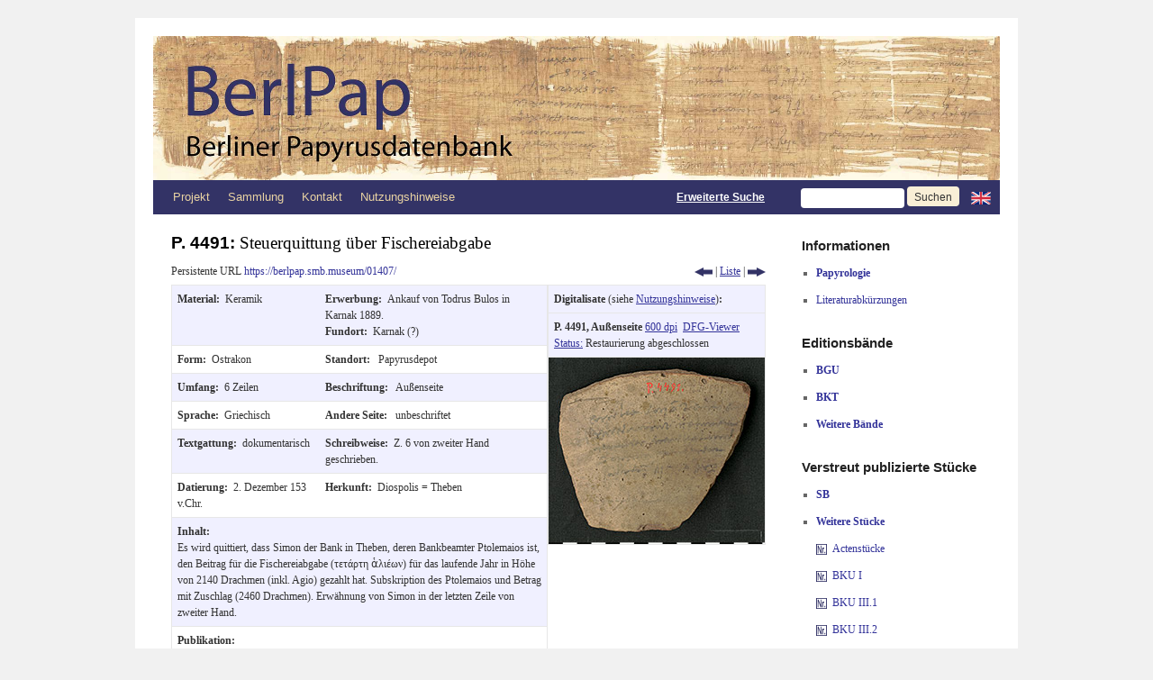

--- FILE ---
content_type: text/html; charset=UTF-8
request_url: https://berlpap.smb.museum/record/?result=4&Publikation=%22C.Pap.Jud.+I+%22&order=Nr_mit_Zusatz-ASC&columns=pubnr
body_size: 12526
content:
<!DOCTYPE html>
<html lang="de-DE">
<head>
<meta charset="UTF-8" />
<meta http-equiv="X-UA-Compatible" content="IE=edge">
<title>Datensatz | Berliner Papyrusdatenbank</title>
<link rel="profile" href="http://gmpg.org/xfn/11" />
<link rel="stylesheet" type="text/css" media="screen" href="https://berlpap.smb.museum/wp-content/themes/berlpap/style.css" />
<link rel="stylesheet" type="text/css" media="print" href="https://berlpap.smb.museum/wp-content/themes/berlpap/print.css" />
<link rel="pingback" href="https://berlpap.smb.museum/xmlrpc.php" />
<link rel="shortcut icon" href="https://berlpap.smb.museum/berlpap_icon_spk.ico" type="image/x-icon" />

<!-- Iconizr Loader -->
<script type="text/javascript" title="https://iconizr.com | © 2014 Joschi Kuphal | MIT">!function(){var a=window,b=a.document,c=arguments,d="createElementNS",e="http://www.w3.org/",f="svg",g=function(a){var g=b.getElementsByTagName("script")[0],h=b.createElement("link");h.rel="stylesheet",h.type="text/css",h.href=c[1*a|2*(b[d]&&b[d](e+"2000/"+f,f).createSVGRect&&b.implementation.hasFeature(e+"TR/SVG11/feature#Image","1.1"))],g.parentNode.insertBefore(h,g)},h=new a.Image;h.onerror=function(){g(0)},h.onload=function(){g(1===h.width&&1===h.height)},h.src="[data-uri]"}("https://berlpap.smb.museum/wp-content/themes/berlpap/iconizr-png-sprite.css","https://berlpap.smb.museum/wp-content/themes/berlpap/iconizr-png-data.css","https://berlpap.smb.museum/wp-content/themes/berlpap/iconizr-svg-sprite.css","https://berlpap.smb.museum/wp-content/themes/berlpap/iconizr-svg-data.css");</script><noscript><link href="https://berlpap.smb.museum/wp-content/themes/berlpap/iconizr-png-sprite.css" rel="stylesheet" type="text/css" media="all"></noscript>
<meta name='robots' content='max-image-preview:large' />
<link rel="alternate" type="application/rss+xml" title="Berliner Papyrusdatenbank &raquo; Feed" href="https://berlpap.smb.museum/feed/" />
<link rel="alternate" type="application/rss+xml" title="Berliner Papyrusdatenbank &raquo; Kommentar-Feed" href="https://berlpap.smb.museum/comments/feed/" />
<link rel="alternate" type="application/rss+xml" title="Berliner Papyrusdatenbank &raquo; Datensatz Kommentar-Feed" href="https://berlpap.smb.museum/record/feed/" />
<script type="text/javascript">
/* <![CDATA[ */
window._wpemojiSettings = {"baseUrl":"https:\/\/s.w.org\/images\/core\/emoji\/15.0.3\/72x72\/","ext":".png","svgUrl":"https:\/\/s.w.org\/images\/core\/emoji\/15.0.3\/svg\/","svgExt":".svg","source":{"concatemoji":"https:\/\/berlpap.smb.museum\/wp-includes\/js\/wp-emoji-release.min.js?ver=6.5.5"}};
/*! This file is auto-generated */
!function(i,n){var o,s,e;function c(e){try{var t={supportTests:e,timestamp:(new Date).valueOf()};sessionStorage.setItem(o,JSON.stringify(t))}catch(e){}}function p(e,t,n){e.clearRect(0,0,e.canvas.width,e.canvas.height),e.fillText(t,0,0);var t=new Uint32Array(e.getImageData(0,0,e.canvas.width,e.canvas.height).data),r=(e.clearRect(0,0,e.canvas.width,e.canvas.height),e.fillText(n,0,0),new Uint32Array(e.getImageData(0,0,e.canvas.width,e.canvas.height).data));return t.every(function(e,t){return e===r[t]})}function u(e,t,n){switch(t){case"flag":return n(e,"\ud83c\udff3\ufe0f\u200d\u26a7\ufe0f","\ud83c\udff3\ufe0f\u200b\u26a7\ufe0f")?!1:!n(e,"\ud83c\uddfa\ud83c\uddf3","\ud83c\uddfa\u200b\ud83c\uddf3")&&!n(e,"\ud83c\udff4\udb40\udc67\udb40\udc62\udb40\udc65\udb40\udc6e\udb40\udc67\udb40\udc7f","\ud83c\udff4\u200b\udb40\udc67\u200b\udb40\udc62\u200b\udb40\udc65\u200b\udb40\udc6e\u200b\udb40\udc67\u200b\udb40\udc7f");case"emoji":return!n(e,"\ud83d\udc26\u200d\u2b1b","\ud83d\udc26\u200b\u2b1b")}return!1}function f(e,t,n){var r="undefined"!=typeof WorkerGlobalScope&&self instanceof WorkerGlobalScope?new OffscreenCanvas(300,150):i.createElement("canvas"),a=r.getContext("2d",{willReadFrequently:!0}),o=(a.textBaseline="top",a.font="600 32px Arial",{});return e.forEach(function(e){o[e]=t(a,e,n)}),o}function t(e){var t=i.createElement("script");t.src=e,t.defer=!0,i.head.appendChild(t)}"undefined"!=typeof Promise&&(o="wpEmojiSettingsSupports",s=["flag","emoji"],n.supports={everything:!0,everythingExceptFlag:!0},e=new Promise(function(e){i.addEventListener("DOMContentLoaded",e,{once:!0})}),new Promise(function(t){var n=function(){try{var e=JSON.parse(sessionStorage.getItem(o));if("object"==typeof e&&"number"==typeof e.timestamp&&(new Date).valueOf()<e.timestamp+604800&&"object"==typeof e.supportTests)return e.supportTests}catch(e){}return null}();if(!n){if("undefined"!=typeof Worker&&"undefined"!=typeof OffscreenCanvas&&"undefined"!=typeof URL&&URL.createObjectURL&&"undefined"!=typeof Blob)try{var e="postMessage("+f.toString()+"("+[JSON.stringify(s),u.toString(),p.toString()].join(",")+"));",r=new Blob([e],{type:"text/javascript"}),a=new Worker(URL.createObjectURL(r),{name:"wpTestEmojiSupports"});return void(a.onmessage=function(e){c(n=e.data),a.terminate(),t(n)})}catch(e){}c(n=f(s,u,p))}t(n)}).then(function(e){for(var t in e)n.supports[t]=e[t],n.supports.everything=n.supports.everything&&n.supports[t],"flag"!==t&&(n.supports.everythingExceptFlag=n.supports.everythingExceptFlag&&n.supports[t]);n.supports.everythingExceptFlag=n.supports.everythingExceptFlag&&!n.supports.flag,n.DOMReady=!1,n.readyCallback=function(){n.DOMReady=!0}}).then(function(){return e}).then(function(){var e;n.supports.everything||(n.readyCallback(),(e=n.source||{}).concatemoji?t(e.concatemoji):e.wpemoji&&e.twemoji&&(t(e.twemoji),t(e.wpemoji)))}))}((window,document),window._wpemojiSettings);
/* ]]> */
</script>
<style id='wp-emoji-styles-inline-css' type='text/css'>

	img.wp-smiley, img.emoji {
		display: inline !important;
		border: none !important;
		box-shadow: none !important;
		height: 1em !important;
		width: 1em !important;
		margin: 0 0.07em !important;
		vertical-align: -0.1em !important;
		background: none !important;
		padding: 0 !important;
	}
</style>
<style id='wp-block-library-theme-inline-css' type='text/css'>
.wp-block-audio figcaption{color:#555;font-size:13px;text-align:center}.is-dark-theme .wp-block-audio figcaption{color:#ffffffa6}.wp-block-audio{margin:0 0 1em}.wp-block-code{border:1px solid #ccc;border-radius:4px;font-family:Menlo,Consolas,monaco,monospace;padding:.8em 1em}.wp-block-embed figcaption{color:#555;font-size:13px;text-align:center}.is-dark-theme .wp-block-embed figcaption{color:#ffffffa6}.wp-block-embed{margin:0 0 1em}.blocks-gallery-caption{color:#555;font-size:13px;text-align:center}.is-dark-theme .blocks-gallery-caption{color:#ffffffa6}.wp-block-image figcaption{color:#555;font-size:13px;text-align:center}.is-dark-theme .wp-block-image figcaption{color:#ffffffa6}.wp-block-image{margin:0 0 1em}.wp-block-pullquote{border-bottom:4px solid;border-top:4px solid;color:currentColor;margin-bottom:1.75em}.wp-block-pullquote cite,.wp-block-pullquote footer,.wp-block-pullquote__citation{color:currentColor;font-size:.8125em;font-style:normal;text-transform:uppercase}.wp-block-quote{border-left:.25em solid;margin:0 0 1.75em;padding-left:1em}.wp-block-quote cite,.wp-block-quote footer{color:currentColor;font-size:.8125em;font-style:normal;position:relative}.wp-block-quote.has-text-align-right{border-left:none;border-right:.25em solid;padding-left:0;padding-right:1em}.wp-block-quote.has-text-align-center{border:none;padding-left:0}.wp-block-quote.is-large,.wp-block-quote.is-style-large,.wp-block-quote.is-style-plain{border:none}.wp-block-search .wp-block-search__label{font-weight:700}.wp-block-search__button{border:1px solid #ccc;padding:.375em .625em}:where(.wp-block-group.has-background){padding:1.25em 2.375em}.wp-block-separator.has-css-opacity{opacity:.4}.wp-block-separator{border:none;border-bottom:2px solid;margin-left:auto;margin-right:auto}.wp-block-separator.has-alpha-channel-opacity{opacity:1}.wp-block-separator:not(.is-style-wide):not(.is-style-dots){width:100px}.wp-block-separator.has-background:not(.is-style-dots){border-bottom:none;height:1px}.wp-block-separator.has-background:not(.is-style-wide):not(.is-style-dots){height:2px}.wp-block-table{margin:0 0 1em}.wp-block-table td,.wp-block-table th{word-break:normal}.wp-block-table figcaption{color:#555;font-size:13px;text-align:center}.is-dark-theme .wp-block-table figcaption{color:#ffffffa6}.wp-block-video figcaption{color:#555;font-size:13px;text-align:center}.is-dark-theme .wp-block-video figcaption{color:#ffffffa6}.wp-block-video{margin:0 0 1em}.wp-block-template-part.has-background{margin-bottom:0;margin-top:0;padding:1.25em 2.375em}
</style>
<style id='classic-theme-styles-inline-css' type='text/css'>
/*! This file is auto-generated */
.wp-block-button__link{color:#fff;background-color:#32373c;border-radius:9999px;box-shadow:none;text-decoration:none;padding:calc(.667em + 2px) calc(1.333em + 2px);font-size:1.125em}.wp-block-file__button{background:#32373c;color:#fff;text-decoration:none}
</style>
<style id='global-styles-inline-css' type='text/css'>
body{--wp--preset--color--black: #000;--wp--preset--color--cyan-bluish-gray: #abb8c3;--wp--preset--color--white: #fff;--wp--preset--color--pale-pink: #f78da7;--wp--preset--color--vivid-red: #cf2e2e;--wp--preset--color--luminous-vivid-orange: #ff6900;--wp--preset--color--luminous-vivid-amber: #fcb900;--wp--preset--color--light-green-cyan: #7bdcb5;--wp--preset--color--vivid-green-cyan: #00d084;--wp--preset--color--pale-cyan-blue: #8ed1fc;--wp--preset--color--vivid-cyan-blue: #0693e3;--wp--preset--color--vivid-purple: #9b51e0;--wp--preset--color--blue: #0066cc;--wp--preset--color--medium-gray: #666;--wp--preset--color--light-gray: #f1f1f1;--wp--preset--gradient--vivid-cyan-blue-to-vivid-purple: linear-gradient(135deg,rgba(6,147,227,1) 0%,rgb(155,81,224) 100%);--wp--preset--gradient--light-green-cyan-to-vivid-green-cyan: linear-gradient(135deg,rgb(122,220,180) 0%,rgb(0,208,130) 100%);--wp--preset--gradient--luminous-vivid-amber-to-luminous-vivid-orange: linear-gradient(135deg,rgba(252,185,0,1) 0%,rgba(255,105,0,1) 100%);--wp--preset--gradient--luminous-vivid-orange-to-vivid-red: linear-gradient(135deg,rgba(255,105,0,1) 0%,rgb(207,46,46) 100%);--wp--preset--gradient--very-light-gray-to-cyan-bluish-gray: linear-gradient(135deg,rgb(238,238,238) 0%,rgb(169,184,195) 100%);--wp--preset--gradient--cool-to-warm-spectrum: linear-gradient(135deg,rgb(74,234,220) 0%,rgb(151,120,209) 20%,rgb(207,42,186) 40%,rgb(238,44,130) 60%,rgb(251,105,98) 80%,rgb(254,248,76) 100%);--wp--preset--gradient--blush-light-purple: linear-gradient(135deg,rgb(255,206,236) 0%,rgb(152,150,240) 100%);--wp--preset--gradient--blush-bordeaux: linear-gradient(135deg,rgb(254,205,165) 0%,rgb(254,45,45) 50%,rgb(107,0,62) 100%);--wp--preset--gradient--luminous-dusk: linear-gradient(135deg,rgb(255,203,112) 0%,rgb(199,81,192) 50%,rgb(65,88,208) 100%);--wp--preset--gradient--pale-ocean: linear-gradient(135deg,rgb(255,245,203) 0%,rgb(182,227,212) 50%,rgb(51,167,181) 100%);--wp--preset--gradient--electric-grass: linear-gradient(135deg,rgb(202,248,128) 0%,rgb(113,206,126) 100%);--wp--preset--gradient--midnight: linear-gradient(135deg,rgb(2,3,129) 0%,rgb(40,116,252) 100%);--wp--preset--font-size--small: 13px;--wp--preset--font-size--medium: 20px;--wp--preset--font-size--large: 36px;--wp--preset--font-size--x-large: 42px;--wp--preset--spacing--20: 0.44rem;--wp--preset--spacing--30: 0.67rem;--wp--preset--spacing--40: 1rem;--wp--preset--spacing--50: 1.5rem;--wp--preset--spacing--60: 2.25rem;--wp--preset--spacing--70: 3.38rem;--wp--preset--spacing--80: 5.06rem;--wp--preset--shadow--natural: 6px 6px 9px rgba(0, 0, 0, 0.2);--wp--preset--shadow--deep: 12px 12px 50px rgba(0, 0, 0, 0.4);--wp--preset--shadow--sharp: 6px 6px 0px rgba(0, 0, 0, 0.2);--wp--preset--shadow--outlined: 6px 6px 0px -3px rgba(255, 255, 255, 1), 6px 6px rgba(0, 0, 0, 1);--wp--preset--shadow--crisp: 6px 6px 0px rgba(0, 0, 0, 1);}:where(.is-layout-flex){gap: 0.5em;}:where(.is-layout-grid){gap: 0.5em;}body .is-layout-flex{display: flex;}body .is-layout-flex{flex-wrap: wrap;align-items: center;}body .is-layout-flex > *{margin: 0;}body .is-layout-grid{display: grid;}body .is-layout-grid > *{margin: 0;}:where(.wp-block-columns.is-layout-flex){gap: 2em;}:where(.wp-block-columns.is-layout-grid){gap: 2em;}:where(.wp-block-post-template.is-layout-flex){gap: 1.25em;}:where(.wp-block-post-template.is-layout-grid){gap: 1.25em;}.has-black-color{color: var(--wp--preset--color--black) !important;}.has-cyan-bluish-gray-color{color: var(--wp--preset--color--cyan-bluish-gray) !important;}.has-white-color{color: var(--wp--preset--color--white) !important;}.has-pale-pink-color{color: var(--wp--preset--color--pale-pink) !important;}.has-vivid-red-color{color: var(--wp--preset--color--vivid-red) !important;}.has-luminous-vivid-orange-color{color: var(--wp--preset--color--luminous-vivid-orange) !important;}.has-luminous-vivid-amber-color{color: var(--wp--preset--color--luminous-vivid-amber) !important;}.has-light-green-cyan-color{color: var(--wp--preset--color--light-green-cyan) !important;}.has-vivid-green-cyan-color{color: var(--wp--preset--color--vivid-green-cyan) !important;}.has-pale-cyan-blue-color{color: var(--wp--preset--color--pale-cyan-blue) !important;}.has-vivid-cyan-blue-color{color: var(--wp--preset--color--vivid-cyan-blue) !important;}.has-vivid-purple-color{color: var(--wp--preset--color--vivid-purple) !important;}.has-black-background-color{background-color: var(--wp--preset--color--black) !important;}.has-cyan-bluish-gray-background-color{background-color: var(--wp--preset--color--cyan-bluish-gray) !important;}.has-white-background-color{background-color: var(--wp--preset--color--white) !important;}.has-pale-pink-background-color{background-color: var(--wp--preset--color--pale-pink) !important;}.has-vivid-red-background-color{background-color: var(--wp--preset--color--vivid-red) !important;}.has-luminous-vivid-orange-background-color{background-color: var(--wp--preset--color--luminous-vivid-orange) !important;}.has-luminous-vivid-amber-background-color{background-color: var(--wp--preset--color--luminous-vivid-amber) !important;}.has-light-green-cyan-background-color{background-color: var(--wp--preset--color--light-green-cyan) !important;}.has-vivid-green-cyan-background-color{background-color: var(--wp--preset--color--vivid-green-cyan) !important;}.has-pale-cyan-blue-background-color{background-color: var(--wp--preset--color--pale-cyan-blue) !important;}.has-vivid-cyan-blue-background-color{background-color: var(--wp--preset--color--vivid-cyan-blue) !important;}.has-vivid-purple-background-color{background-color: var(--wp--preset--color--vivid-purple) !important;}.has-black-border-color{border-color: var(--wp--preset--color--black) !important;}.has-cyan-bluish-gray-border-color{border-color: var(--wp--preset--color--cyan-bluish-gray) !important;}.has-white-border-color{border-color: var(--wp--preset--color--white) !important;}.has-pale-pink-border-color{border-color: var(--wp--preset--color--pale-pink) !important;}.has-vivid-red-border-color{border-color: var(--wp--preset--color--vivid-red) !important;}.has-luminous-vivid-orange-border-color{border-color: var(--wp--preset--color--luminous-vivid-orange) !important;}.has-luminous-vivid-amber-border-color{border-color: var(--wp--preset--color--luminous-vivid-amber) !important;}.has-light-green-cyan-border-color{border-color: var(--wp--preset--color--light-green-cyan) !important;}.has-vivid-green-cyan-border-color{border-color: var(--wp--preset--color--vivid-green-cyan) !important;}.has-pale-cyan-blue-border-color{border-color: var(--wp--preset--color--pale-cyan-blue) !important;}.has-vivid-cyan-blue-border-color{border-color: var(--wp--preset--color--vivid-cyan-blue) !important;}.has-vivid-purple-border-color{border-color: var(--wp--preset--color--vivid-purple) !important;}.has-vivid-cyan-blue-to-vivid-purple-gradient-background{background: var(--wp--preset--gradient--vivid-cyan-blue-to-vivid-purple) !important;}.has-light-green-cyan-to-vivid-green-cyan-gradient-background{background: var(--wp--preset--gradient--light-green-cyan-to-vivid-green-cyan) !important;}.has-luminous-vivid-amber-to-luminous-vivid-orange-gradient-background{background: var(--wp--preset--gradient--luminous-vivid-amber-to-luminous-vivid-orange) !important;}.has-luminous-vivid-orange-to-vivid-red-gradient-background{background: var(--wp--preset--gradient--luminous-vivid-orange-to-vivid-red) !important;}.has-very-light-gray-to-cyan-bluish-gray-gradient-background{background: var(--wp--preset--gradient--very-light-gray-to-cyan-bluish-gray) !important;}.has-cool-to-warm-spectrum-gradient-background{background: var(--wp--preset--gradient--cool-to-warm-spectrum) !important;}.has-blush-light-purple-gradient-background{background: var(--wp--preset--gradient--blush-light-purple) !important;}.has-blush-bordeaux-gradient-background{background: var(--wp--preset--gradient--blush-bordeaux) !important;}.has-luminous-dusk-gradient-background{background: var(--wp--preset--gradient--luminous-dusk) !important;}.has-pale-ocean-gradient-background{background: var(--wp--preset--gradient--pale-ocean) !important;}.has-electric-grass-gradient-background{background: var(--wp--preset--gradient--electric-grass) !important;}.has-midnight-gradient-background{background: var(--wp--preset--gradient--midnight) !important;}.has-small-font-size{font-size: var(--wp--preset--font-size--small) !important;}.has-medium-font-size{font-size: var(--wp--preset--font-size--medium) !important;}.has-large-font-size{font-size: var(--wp--preset--font-size--large) !important;}.has-x-large-font-size{font-size: var(--wp--preset--font-size--x-large) !important;}
.wp-block-navigation a:where(:not(.wp-element-button)){color: inherit;}
:where(.wp-block-post-template.is-layout-flex){gap: 1.25em;}:where(.wp-block-post-template.is-layout-grid){gap: 1.25em;}
:where(.wp-block-columns.is-layout-flex){gap: 2em;}:where(.wp-block-columns.is-layout-grid){gap: 2em;}
.wp-block-pullquote{font-size: 1.5em;line-height: 1.6;}
</style>
<link rel='stylesheet' id='twentyten-block-style-css' href='https://berlpap.smb.museum/wp-content/themes/twentyten/blocks.css?ver=20230627' type='text/css' media='all' />
<link rel="https://api.w.org/" href="https://berlpap.smb.museum/wp-json/" /><link rel="alternate" type="application/json" href="https://berlpap.smb.museum/wp-json/wp/v2/pages/15773" /><link rel="EditURI" type="application/rsd+xml" title="RSD" href="https://berlpap.smb.museum/xmlrpc.php?rsd" />
<meta name="generator" content="WordPress 6.5.5" />
<link rel="canonical" href="https://berlpap.smb.museum/record/" />
<link rel='shortlink' href='https://berlpap.smb.museum/?p=15773' />
<link rel="alternate" type="application/json+oembed" href="https://berlpap.smb.museum/wp-json/oembed/1.0/embed?url=https%3A%2F%2Fberlpap.smb.museum%2Frecord%2F" />
<link rel="alternate" type="text/xml+oembed" href="https://berlpap.smb.museum/wp-json/oembed/1.0/embed?url=https%3A%2F%2Fberlpap.smb.museum%2Frecord%2F&#038;format=xml" />
<!-- Matomo -->
<script type="text/javascript">
  var _paq = window._paq = window._paq || [];
  /* tracker methods like "setCustomDimension" should be called before "trackPageView" */
  _paq.push(["setCookieDomain", "*.berlpap.smb.museum"]);
  _paq.push(['trackPageView']);
  _paq.push(['enableLinkTracking']);
  (function() {
    var u="https://webstats.sbb.berlin/";
    _paq.push(['setTrackerUrl', u+'piwik.php']);
    _paq.push(['setSiteId', '69']);
    var d=document, g=d.createElement('script'), s=d.getElementsByTagName('script')[0];
    g.type='text/javascript'; g.async=true; g.defer=true; g.src=u+'piwik.js'; s.parentNode.insertBefore(g,s);
  })();
</script>
<!-- End Matomo Code -->
</head>

<body class="page-template page-template-record_join page-template-record_join-php page page-id-15773">

<div id="wrapper" class="hfeed">
	<div id="header">
		<div id="masthead">
			<div id="branding" role="banner">

				<a href="https://berlpap.smb.museum" title="BerlPap - Berliner Papyrusdatenbank">
					<img style="display:inline" width="563" alt="BerlPap Logo" src="https://berlpap.smb.museum/wp-content/themes/berlpap/images/headers/BerlPap_Logo_a_2x.jpg"/></a><a href="https://berlpap.smb.museum" title="BerlPap - Berliner Papyrusdatenbank"><img style="display:inline" width="377" alt="BerlPap Logo" src="https://berlpap.smb.museum/wp-content/themes/berlpap/images/headers/BerlPap_Logo_b_2x.jpg"/>
				</a>
			</div><!-- #branding -->

			<div id="access" role="navigation">
			  				<div class="skip-link screen-reader-text"><a href="#content" title="Zum Inhalt springen">Zum Inhalt springen</a></div>
								<div class="menu-header"><ul id="menu-topmenu" class="menu"><li id="menu-item-1825" class="menu-item menu-item-type-post_type menu-item-object-page menu-item-has-children menu-item-1825"><a href="https://berlpap.smb.museum/projekt/">Projekt</a>
<ul class="sub-menu">
	<li id="menu-item-1819" class="menu-item menu-item-type-post_type menu-item-object-page menu-item-1819"><a href="https://berlpap.smb.museum/mitarbeiter-2/">Mitarbeiter</a></li>
</ul>
</li>
<li id="menu-item-1820" class="menu-item menu-item-type-post_type menu-item-object-page menu-item-has-children menu-item-1820"><a href="https://berlpap.smb.museum/sammlung/">Sammlung</a>
<ul class="sub-menu">
	<li id="menu-item-60073" class="menu-item menu-item-type-post_type menu-item-object-page menu-item-60073"><a href="https://berlpap.smb.museum/bedeutende-objekte/">Bedeutende Objekte</a></li>
	<li id="menu-item-60072" class="menu-item menu-item-type-post_type menu-item-object-page menu-item-60072"><a href="https://berlpap.smb.museum/archive/">Archive</a></li>
	<li id="menu-item-60071" class="menu-item menu-item-type-post_type menu-item-object-page menu-item-60071"><a href="https://berlpap.smb.museum/wichtige-fundorte/">Wichtige Fundorte</a></li>
</ul>
</li>
<li id="menu-item-1823" class="menu-item menu-item-type-post_type menu-item-object-page menu-item-1823"><a href="https://berlpap.smb.museum/kontakt/">Kontakt</a></li>
<li id="menu-item-1821" class="menu-item menu-item-type-post_type menu-item-object-page menu-item-1821"><a href="https://berlpap.smb.museum/nutzungshinweise/">Nutzungshinweise</a></li>
</ul></div>				<form method='get' id="searchform" action="https://berlpap.smb.museum/result/">
					<div style="text-align:right;line-height:38px;" >
					<a style="color:white;text-decoration:underline;display:inline;font-family:Arial;font-weight:bold" href="https://berlpap.smb.museum/suche/" title="Zur erweiterten Suche">Erweiterte Suche</a>
					&nbsp;&nbsp;&nbsp;&nbsp;&nbsp;&nbsp;&nbsp;&nbsp;
					<input class="input-header" name='Alle' value=''/>
															<input class="search-button search-button-header" type='submit' value='Suchen'/>
					<a style="display:inline;vertical-align:baseline;" href="http://berlpap.smb.museum/record/?result=4&Publikation=%22C.Pap.Jud.+I+%22&order=Nr_mit_Zusatz-ASC&columns=pubnr&lang=en" title="Change language to English"><img style="display:inline;vertical-align:middle;padding:0" alt="Englische Flagge" src="https://berlpap.smb.museum/wp-content/themes/berlpap/images/gb.png" /> </a>
					</div>
				</form>
			</div><!-- #access -->
		</div><!-- #masthead -->
	</div><!-- #header -->

	<div id="main">

		<div id="container">
			<div id="content" role="main" style="margin-bottom:0" >




				<div class="metadaten" style="margin-bottom:0" >
					<h2 class="entry-title">
						P. 4491: <span style="font-weight: normal;">Steuerquittung über Fischereiabgabe</span>					</h2>
						<div style="margin-bottom:0.5em;float:left">Persistente URL <a href="https://berlpap.smb.museum/01407/" style="text-decoration:none" title="Persistente URL zu P. 4491">https://berlpap.smb.museum/01407/</a></div>
			<div class="print-no" style="float:right">
			<a title="vorheriger Datensatz" href="http://berlpap.smb.museum/record/?result=3&Publikation=%22C.Pap.Jud.+I+%22&order=Nr_mit_Zusatz-ASC&columns=pubnr"><div class="icon icon-prev_blau icon-prev_blau-dims"></div></a> | <a title="zurück zur Listendarstellung" href="http://berlpap.smb.museum/result/?&Publikation=%22C.Pap.Jud.+I+%22&order=Nr_mit_Zusatz-ASC&columns=pubnr">Liste</a> | <a title="nächster Datensatz" href="http://berlpap.smb.museum/record/?result=5&Publikation=%22C.Pap.Jud.+I+%22&order=Nr_mit_Zusatz-ASC&columns=pubnr"><div class="icon icon-next_blau icon-next_blau-dims"></div></a>			</div>
			<div class="print-only" style="float:right;margin-top:0px;" >
				<img src="https://berlpap.smb.museum/QR/01407.png" />
			</div>
			<div class="entry-meta">

			</div><!-- .entry-meta -->
	
			

					<table style="border: 0px;">
						<tr>
							<td style="padding: 0px;border: 0px;">
								<table class="singletable" style="margin-bottom:0">
									<tr class="row">
										<td>
											<b>Material:&nbsp;&nbsp;</b>Keramik										</td>
										<td>
																					<b>Erwerbung:&nbsp;&nbsp;</b>Ankauf von Todrus Bulos in Karnak 1889.																				<br/>											<b>Fundort:&nbsp;&nbsp;</b>Karnak (?)																				</td>
									</tr>
									<tr>
										<td>
											<b>Form:&nbsp;&nbsp;</b>Ostrakon										</td>
										<td>
											<b>Standort:&nbsp;&nbsp;</b>
											Papyrusdepot										</td>
									</tr>
									<tr class="row">
																				<td>
											<b>Umfang:&nbsp;&nbsp;</b>6 Zeilen										</td>
										<td>
											<b>Beschriftung:&nbsp;&nbsp;</b>
											Außenseite										</td>
									</tr>
									<tr>
										<td>
											<b>Sprache:&nbsp;&nbsp;</b>Griechisch										</td>
										<td>
											<b>Andere Seite:&nbsp;&nbsp;</b>
											unbeschriftet										</td>
									</tr>
									<tr class="row">
										<td>
											<b>Textgattung:&nbsp;&nbsp;</b>dokumentarisch										</td>
										<td>
											<b>Schreibweise:&nbsp;&nbsp;</b>Z. 6 von zweiter Hand geschrieben.										</td>
									</tr>
									<tr>
										<td>
											<b>Datierung:&nbsp;&nbsp;</b>2. Dezember 153 v.Chr.										</td>
										<td>
											<b>Herkunft:&nbsp;&nbsp;</b>Diospolis = Theben										</td>
									</tr>
									<tr class="row">
										<td colspan="2" >
											<b>Inhalt:<br></b>
											Es wird quittiert, dass Simon der Bank in Theben, deren Bankbeamter Ptolemaios ist, den Beitrag für die Fischereiabgabe (τετάρτη ἁλιέων) für das laufende Jahr in Höhe von 2140 Drachmen (inkl. Agio) gezahlt hat. Subskription des Ptolemaios und Betrag mit Zuschlag (2460 Drachmen). Erwähnung von Simon in der letzten Zeile von zweiter Hand.										</td>
									</tr>
									<tr>
										<td colspan="2" >
											<b>Publikation:<br></b>
											U. Wilcken, O.Wilck. 339 (mit S. 433 bzw. 439); C.Pap.Jud. I 62 (engl. Übers.) (V. A. Tcherikover).<br /><b>Weitere Literatur:<br></b>Zu Z. 3 vgl. P. Viereck, Die Ostraka des Berliner Museums, APF 1, 1901, 459 = BL II.1 56; zur Datierung vgl. Pros. Ptol. I 1265.										</td>
									</tr>
									<tr class="row">
										<td colspan="2">
											<b>Kataloge:<br></b>
											<a href="http://www.trismegistos.org/text/43635" target="_blank">TM&nbsp;43635</a>&nbsp; <a href="http://aquila.zaw.uni-heidelberg.de/show?search%5Bcriteria%5D%5BtmNr%5D%5Boperator%5D=eq&search%5Bcriteria%5D%5BtmNr%5D%5Bvalue%5D=43635&sort%5B1%5D%5Bkey%5D=nummer&sort%5B1%5D%5Bdirection%5D=ascend&show%5Bskip%5D=0" target="_blank">HGV&nbsp;43635</a>&nbsp; <a href="http://papyri.info/trismegistos/43635" target="_blank">Papyri.info&nbsp;43635</a>										</td>
									</tr>
																		
																		<!-- Text -->
									<style type="text/css">
										@font-face {
										    font-family: "New Athena Unicode";
										    src: url(https://berlpap.smb.museum/wp-content/themes/berlpap/fonts/newathu5.woff);
										}
									</style>
									<tr>
										<td colspan="2" id="text">
											<b>Text</b>, basierend auf der <a href="http://papyri.info/docs/ddbdp">Duke Databank of Documentary Papyri</a> (<a href="http://creativecommons.org/licenses/by/3.0/" title="Creative Commons-Lizenz">CC BY</a>), s. Link:
											<br/>
											<br/><b><a href="http://papyri.info/ddbdp/o.wilck;;339/source">o.wilck.339.xml</a></b><br/><div id=""edition""><div class=""textpart""><br id=""1""/><span class=""linenumber"">1</span>ἔτους <span title=""29"" >κθ</span> Ἁθὺρ <span title=""4"" >δ</span> τέ(τακται) ἐπὶ τὴν {ἐπὶ<br id=""2""/><span class=""linenumber"">2</span>τὴν} ἐν Διὸς πό(λει) τῆι με(γάληι) τρά(πεζαν), ἐφʼ ἧς Πτολεμαῖος,<br id=""3""/><span class=""linenumber"">3</span>τετρ &nbsp;̣ &nbsp;̣ιας ἁλιέων <span title=""29"" >κθ</span> (ἔτους) Σίμων<br id=""4""/><span class=""linenumber"">4</span>οὗ ἀλ(λαγὴ) δισχιλίας ἑκατὸν τεσσα-<br id=""5""/><span class=""linenumber"">5</span>ράκοντα, οὗ ἀλ(λαγὴ) <span title=""2140"" >Βρμ</span>. Πτ(ολεμαῖος) <span title=""2460"" >Βυξ</span>.<br id=""6""/><span class=""linenumber"">6</span> (hand 2) Σίμων &nbsp;̣ &nbsp;̣ &nbsp;̣νη &nbsp;̣η. </div></div>										</td>
									</tr>
																	</table>
							</td>
							<td style="padding:0px;border:0px;">
								<table style="margin-bottom:0">

								<tr><td class="row"><b>Digitalisate</b> (siehe <a href="https://berlpap.smb.museum/nutzungshinweise/">Nutzungshinweise</a>)<b>:</b></td></tr><tr class="print-nobreak" ><td class="row"><b>P. 4491, Außenseite </b><a href='https://berlpap.smb.museum/Original/P_04491_S1_001.jpg' title="P_04491_S1_001.jpg in neuem Fenster öffnen" onclick="window.open('https://berlpap.smb.museum/Original/P_04491_S1_001.jpg', 'P_04491_S1_001', 'width=800,height=800,left=0,toolbar=no,scrollbars=yes,location=no,menubar=no');return false;">600 dpi</a>&nbsp; <a class="print-no" href="http://dfg-viewer.de/show/?set%5Bimage%5D=1&set%5Bmets%5D=https%3A%2F%2Fberlpap.smb.museum%2F01407%2F?xml=tei" title="P_04491_S1_001.jpg im DFG-Viewer öffnen" target="_blank">DFG-Viewer</a><br><a href="https://berlpap.smb.museum/restaurierungsstatus/" title="weitere Informationen zum Restaurierungsstatus">Status:</a> Restaurierung abgeschlossen</td></tr><tr><td style="padding:0px;"><a href='https://berlpap.smb.museum/Original/P_04491_S1_001.jpg' title="P_04491_S1_001.jpg in neuem Fenster öffnen" onclick="window.open('https://berlpap.smb.museum/Original/P_04491_S1_001.jpg', 'P_04491_S1_001', 'width=800,height=800,left=0,toolbar=no,scrollbars=yes,location=no,menubar=no');return false;"><img alt="Vorschaubild" src="https://berlpap.smb.museum/Preview/P_04491_S1_001.jpg" /></a></td></tr>								</table>
							</td>
						</tr>
					</table>
				<div class="print-hidden" style="float:right">
					<a title="vorheriger Datensatz" href="http://berlpap.smb.museum/record/?result=3&Publikation=%22C.Pap.Jud.+I+%22&order=Nr_mit_Zusatz-ASC&columns=pubnr"><div class="icon icon-prev_blau icon-prev_blau-dims"></div></a> | <a title="zurück zur Listendarstellung" href="http://berlpap.smb.museum/result/?&Publikation=%22C.Pap.Jud.+I+%22&order=Nr_mit_Zusatz-ASC&columns=pubnr">Liste</a> | <a title="nächster Datensatz" href="http://berlpap.smb.museum/record/?result=5&Publikation=%22C.Pap.Jud.+I+%22&order=Nr_mit_Zusatz-ASC&columns=pubnr"><div class="icon icon-next_blau icon-next_blau-dims"></div></a>				</div>
								</div><!-- #post-## -->
				
				<h3 class="print-no" ><a onclick="javascript:toggleComments()" href="#respond">Haben Sie Fragen oder Hinweise zu diesem Datensatz?</a></h3>
				
			<div id="comments">



	<div id="respond" class="comment-respond">
		<h3 id="reply-title" class="comment-reply-title"> <small><a rel="nofollow" id="cancel-comment-reply-link" href="/record/?result=4&#038;Publikation=%22C.Pap.Jud.+I+%22&#038;order=Nr_mit_Zusatz-ASC&#038;columns=pubnr#respond" style="display:none;">Antworten abbrechen</a></small></h3><form action="https://berlpap.smb.museum/wp-comments-post.php" method="post" id="commentform" class="comment-form"><h3>Bitte hinterlassen Sie uns eine Nachricht:</h3><p class="comment-form-comment"><label for="comment">Text <span class="required">*</span></label><textarea autocomplete="new-password"  id="b4b38593a9"  name="b4b38593a9"   cols="45" rows="8" aria-required="true"></textarea><textarea id="comment" aria-label="hp-comment" aria-hidden="true" name="comment" autocomplete="new-password" style="padding:0 !important;clip:rect(1px, 1px, 1px, 1px) !important;position:absolute !important;white-space:nowrap !important;height:1px !important;width:1px !important;overflow:hidden !important;" tabindex="-1"></textarea><script data-noptimize>document.getElementById("comment").setAttribute( "id", "ab00d2857989b7aa2f4e428e3d4df1d3" );document.getElementById("b4b38593a9").setAttribute( "id", "comment" );</script></p><p class="form-allowed-tags"><span class="required">*</span> erforderlich</p><p class="comment-form-author"><label for="author">Name</label> <span class="required">*</span><input id="author" name="author" type="text" value="" size="30" /></p>
<p class="comment-form-email"><label for="email">Email</label> <span class="required">*</span><input id="email" name="email" type="text" value="" size="30" /></p>
<p class="form-submit"><input name="submit" type="submit" id="submit" class="submit" value="Absenden" /> <input type='hidden' name='comment_post_ID' value='33838' id='comment_post_ID' />
<input type='hidden' name='comment_parent' id='comment_parent' value='0' />
</p></form>	</div><!-- #respond -->
	
</div><!-- #comments -->
				<script type="text/javascript">
					 document.getElementById('comments').style.display = 'none';
					 function toggleComments() {
						var display = document.getElementById('comments').style.display;
						if (display == 'none') document.getElementById('comments').style.display = 'block';
						else document.getElementById('comments').style.display = 'none';
						}
				</script>



			</div><!-- #content -->
		</div><!-- #container -->



<script type="text/javascript">
	function toggleBand(id) {
		if (document.getElementById(id).style.display == 'none') document.getElementById(id).style.display = 'block';
		else document.getElementById(id).style.display = 'none';
		}
</script>
		<div id="primary" class="widget-area" role="complementary">
			<ul class="xoxo">
<li id="linkcat-00" class="widget-container widget_links">
	<h3 class="widget-title">Informationen</h3>
	<div class="menu-informationen-container">
		<ul id="menu-informationen" class="menu">
			<li>
				<a class="menu-item menu-item-type-post_type" style="cursor:pointer;color:#333399;display:block;font-weight:bold" onclick="toggleBand('info01')" title="Papyrologie">
					Papyrologie				</a>
				<ul id='info01' style="display:none">
					<li><a href="https://berlpap.smb.museum/papyrologie/">Grundlagen</a></li>
					<li><a href="https://berlpap.smb.museum/fundkontexte/">Fundkontexte</a></li>
					<li><a href="https://berlpap.smb.museum/schreibmaterialien/">Schreibmaterialien</a></li>
					<li><a href="https://berlpap.smb.museum/links/">Links</a></li>
				</ul>
			</li>
			<li id="menu-item-12937" class="menu-item menu-item-type-post_type">
				<a title="Literaturabkürzungen in neuem Fenster öffnen" href="https://berlpap.smb.museum/literaturabkuerzungen/#Literatur" onclick="window.open('https://berlpap.smb.museum/literaturabkuerzungen/#Literatur', 'Literaturabkürzungen', 'width=740,height=800,left=0,toolbar=no,scrollbars=yes,location=no,menubar=no');return false;">Literaturabkürzungen</a>
			</li>
		</ul>
	</div>
</li>
<li id="linkcat-01" class="widget-container widget_links"><h3 class="widget-title">Editionsbände</h3>
	<ul class='xoxo blogroll'>
		<li><a class="menu-item menu-item-type-post_type" style="cursor:pointer;color:#333399;display:block;font-weight:bold" onclick="toggleBand('BGU')" title="Berliner Griechische Urkunden">BGU</a><div style="display:block" id="BGU"><a title="Numerische Übersicht zu BGU I" href="https://berlpap.smb.museum/bgu-i/"><div class="icon icon-Nr icon-Nr-dims"></div></a>&nbsp;&nbsp;<a title="Listenansicht zu BGU I" href='https://berlpap.smb.museum/result/?Publikation=%22BGU+I+%22&amp;order=Nr_mit_Zusatz-ASC&columns=pubnr'> I</a><br><a title="Numerische Übersicht zu BGU II" href="https://berlpap.smb.museum/bgu-ii/"><div class="icon icon-Nr icon-Nr-dims"></div></a>&nbsp;&nbsp;<a title="Listenansicht zu BGU II" href='https://berlpap.smb.museum/result/?Publikation=%22BGU+II+%22&amp;order=Nr_mit_Zusatz-ASC&columns=pubnr'> II</a><br><a title="Numerische Übersicht zu BGU III" href="https://berlpap.smb.museum/bgu-iii/"><div class="icon icon-Nr icon-Nr-dims"></div></a>&nbsp;&nbsp;<a title="Listenansicht zu BGU III" href='https://berlpap.smb.museum/result/?Publikation=%22BGU+III+%22&amp;order=Nr_mit_Zusatz-ASC&columns=pubnr'> III</a><br><a title="Numerische Übersicht zu BGU IV" href="https://berlpap.smb.museum/bgu-iv/"><div class="icon icon-Nr icon-Nr-dims"></div></a>&nbsp;&nbsp;<a title="Listenansicht zu BGU IV" href='https://berlpap.smb.museum/result/?Publikation=%22BGU+IV+%22&amp;order=Nr_mit_Zusatz-ASC&columns=pubnr'> IV</a><br><a title="Numerische Übersicht zu BGU V" href="https://berlpap.smb.museum/bgu-v/"><div class="icon icon-Nr icon-Nr-dims"></div></a>&nbsp;&nbsp;<a title="Listenansicht zu BGU V" href='https://berlpap.smb.museum/result/?Publikation=%22BGU+V+%22&amp;order=Nr_mit_Zusatz-ASC&columns=pubnr'> V</a><br><a title="Numerische Übersicht zu BGU VI" href="https://berlpap.smb.museum/bgu-vi/"><div class="icon icon-Nr icon-Nr-dims"></div></a>&nbsp;&nbsp;<a title="Listenansicht zu BGU VI" href='https://berlpap.smb.museum/result/?Publikation=%22BGU+VI+%22&amp;order=Nr_mit_Zusatz-ASC&columns=pubnr'> VI</a><br><a title="Numerische Übersicht zu BGU VII" href="https://berlpap.smb.museum/bgu-vii/"><div class="icon icon-Nr icon-Nr-dims"></div></a>&nbsp;&nbsp;<a title="Listenansicht zu BGU VII" href='https://berlpap.smb.museum/result/?Publikation=%22BGU+VII+%22&amp;order=Nr_mit_Zusatz-ASC&columns=pubnr'> VII</a><br><a title="Numerische Übersicht zu BGU VIII" href="https://berlpap.smb.museum/bgu-viii/"><div class="icon icon-Nr icon-Nr-dims"></div></a>&nbsp;&nbsp;<a title="Listenansicht zu BGU VIII" href='https://berlpap.smb.museum/result/?Publikation=%22BGU+VIII+%22&amp;order=Nr_mit_Zusatz-ASC&columns=pubnr'> VIII</a><br><a title="Numerische Übersicht zu BGU IX" href="https://berlpap.smb.museum/bgu-ix/"><div class="icon icon-Nr icon-Nr-dims"></div></a>&nbsp;&nbsp;<a title="Listenansicht zu BGU IX" href='https://berlpap.smb.museum/result/?Publikation=%22BGU+IX+%22&amp;order=Nr_mit_Zusatz-ASC&columns=pubnr'> IX</a><br><a title="Numerische Übersicht zu BGU X" href="https://berlpap.smb.museum/bgu-x/"><div class="icon icon-Nr icon-Nr-dims"></div></a>&nbsp;&nbsp;<a title="Listenansicht zu BGU X" href='https://berlpap.smb.museum/result/?Publikation=%22BGU+X+%22&amp;order=Nr_mit_Zusatz-ASC&columns=pubnr'> X</a><br><a title="Numerische Übersicht zu BGU XI" href="https://berlpap.smb.museum/bgu-xi/"><div class="icon icon-Nr icon-Nr-dims"></div></a>&nbsp;&nbsp;<a title="Listenansicht zu BGU XI" href='https://berlpap.smb.museum/result/?Publikation=%22BGU+XI+%22&amp;order=Nr_mit_Zusatz-ASC&columns=pubnr'> XI</a><br><a title="Numerische Übersicht zu BGU XII" href="https://berlpap.smb.museum/bgu-xii/"><div class="icon icon-Nr icon-Nr-dims"></div></a>&nbsp;&nbsp;<a title="Listenansicht zu BGU XII" href='https://berlpap.smb.museum/result/?Publikation=%22BGU+XII+%22&amp;order=Nr_mit_Zusatz-ASC&columns=pubnr'> XII</a><br><a title="Numerische Übersicht zu BGU XIII" href="https://berlpap.smb.museum/bgu-xiii/"><div class="icon icon-Nr icon-Nr-dims"></div></a>&nbsp;&nbsp;<a title="Listenansicht zu BGU XIII" href='https://berlpap.smb.museum/result/?Publikation=%22BGU+XIII+%22&amp;order=Nr_mit_Zusatz-ASC&columns=pubnr'> XIII</a><br><a title="Numerische Übersicht zu BGU XIV" href="https://berlpap.smb.museum/bgu-xiv/"><div class="icon icon-Nr icon-Nr-dims"></div></a>&nbsp;&nbsp;<a title="Listenansicht zu BGU XIV" href='https://berlpap.smb.museum/result/?Publikation=%22BGU+XIV+%22&amp;order=Nr_mit_Zusatz-ASC&columns=pubnr'> XIV</a><br><a title="Numerische Übersicht zu BGU XV" href="https://berlpap.smb.museum/bgu-xv/"><div class="icon icon-Nr icon-Nr-dims"></div></a>&nbsp;&nbsp;<a title="Listenansicht zu BGU XV" href='https://berlpap.smb.museum/result/?Publikation=%22BGU+XV+%22&amp;order=Nr_mit_Zusatz-ASC&columns=pubnr'> XV</a><br><a title="Numerische Übersicht zu BGU XVI" href="https://berlpap.smb.museum/bgu-xvi/"><div class="icon icon-Nr icon-Nr-dims"></div></a>&nbsp;&nbsp;<a title="Listenansicht zu BGU XVI" href='https://berlpap.smb.museum/result/?Publikation=%22BGU+XVI+%22&amp;order=Nr_mit_Zusatz-ASC&columns=pubnr'> XVI</a><br><a title="Numerische Übersicht zu BGU XVII" href="https://berlpap.smb.museum/bgu-xvii/"><div class="icon icon-Nr icon-Nr-dims"></div></a>&nbsp;&nbsp;<a title="Listenansicht zu BGU XVII" href='https://berlpap.smb.museum/result/?Publikation=%22BGU+XVII+%22&amp;order=Nr_mit_Zusatz-ASC&columns=pubnr'> XVII</a><br><a title="Numerische Übersicht zu BGU XVIII.1" href="https://berlpap.smb.museum/bgu-xviii-1/"><div class="icon icon-Nr icon-Nr-dims"></div></a>&nbsp;&nbsp;<a title="Listenansicht zu BGU XVIII.1" href='https://berlpap.smb.museum/result/?Publikation=%22BGU+XVIII.1+%22&amp;order=Nr_mit_Zusatz-ASC&columns=pubnr'> XVIII.1</a><br><a title="Numerische Übersicht zu BGU XIX" href="https://berlpap.smb.museum/bgu-xix/"><div class="icon icon-Nr icon-Nr-dims"></div></a>&nbsp;&nbsp;<a title="Listenansicht zu BGU XIX" href='https://berlpap.smb.museum/result/?Publikation=%22BGU+XIX+%22&amp;order=Nr_mit_Zusatz-ASC&columns=pubnr'> XIX</a><br><a title="Numerische Übersicht zu BGU XX" href="https://berlpap.smb.museum/bgu-xx/"><div class="icon icon-Nr icon-Nr-dims"></div></a>&nbsp;&nbsp;<a title="Listenansicht zu BGU XX" href='https://berlpap.smb.museum/result/?Publikation=%22BGU+XX+%22&amp;order=Nr_mit_Zusatz-ASC&columns=pubnr'> XX</a><br><a title="Numerische Übersicht zu BGU XXI" href="https://berlpap.smb.museum/bgu-xxi/"><div class="icon icon-Nr icon-Nr-dims"></div></a>&nbsp;&nbsp;<a title="Listenansicht zu BGU XXI" href='https://berlpap.smb.museum/result/?Publikation=%22BGU+XXI+%22&amp;order=Nr_mit_Zusatz-ASC&columns=pubnr'> XXI</a><br><a title="Numerische Übersicht zu BGU XXII" href="https://berlpap.smb.museum/bgu-xxii/"><div class="icon icon-Nr icon-Nr-dims"></div></a>&nbsp;&nbsp;<a title="Listenansicht zu BGU XXII" href='https://berlpap.smb.museum/result/?Publikation=%22BGU+XXII+%22&amp;order=Nr_mit_Zusatz-ASC&columns=pubnr'> XXII</a><br></div></li><script type="text/javascript">document.getElementById("BGU").style.display = "none";</script><li><a class="menu-item menu-item-type-post_type" style="cursor:pointer;color:#333399;display:block;font-weight:bold" onclick="toggleBand('BKT')" title="Berliner Klassikertexte">BKT</a><div style="display:block" id="BKT"><a title="Numerische Übersicht zu BKT I" href="https://berlpap.smb.museum/bkt-i/"><div class="icon icon-Nr icon-Nr-dims"></div></a>&nbsp;&nbsp;<a title="Listenansicht zu BKT I" href='https://berlpap.smb.museum/result/?Publikation=%22BKT+I%2C%22&amp;order=Nr_mit_Zusatz-ASC&columns=pubnr'> I</a><br><a title="Numerische Übersicht zu BKT II" href="https://berlpap.smb.museum/bkt-ii/"><div class="icon icon-Nr icon-Nr-dims"></div></a>&nbsp;&nbsp;<a title="Listenansicht zu BKT II" href='https://berlpap.smb.museum/result/?Publikation=%22BKT+II%2C%22&amp;order=Nr_mit_Zusatz-ASC&columns=pubnr'> II</a><br><a title="Numerische Übersicht zu BKT III" href="https://berlpap.smb.museum/bkt-iii/"><div class="icon icon-Nr icon-Nr-dims"></div></a>&nbsp;&nbsp;<a title="Listenansicht zu BKT III" href='https://berlpap.smb.museum/result/?Publikation=%22BKT+III%2C%22&amp;order=Nr_mit_Zusatz-ASC&columns=pubnr'> III</a><br><a title="Numerische Übersicht zu BKT IV" href="https://berlpap.smb.museum/bkt-iv/"><div class="icon icon-Nr icon-Nr-dims"></div></a>&nbsp;&nbsp;<a title="Listenansicht zu BKT IV" href='https://berlpap.smb.museum/result/?Publikation=%22BKT+IV%2C%22&amp;order=Nr_mit_Zusatz-ASC&columns=pubnr'> IV</a><br><a title="Numerische Übersicht zu BKT V" href="https://berlpap.smb.museum/bkt-v/"><div class="icon icon-Nr icon-Nr-dims"></div></a>&nbsp;&nbsp;<a title="Listenansicht zu BKT V" href='https://berlpap.smb.museum/result/?Publikation=%22BKT+V.%22&amp;order=Nr_mit_Zusatz-ASC&columns=pubnr'> V</a><br><a title="Numerische Übersicht zu BKT VI" href="https://berlpap.smb.museum/bkt-vi/"><div class="icon icon-Nr icon-Nr-dims"></div></a>&nbsp;&nbsp;<a title="Listenansicht zu BKT VI" href='https://berlpap.smb.museum/result/?Publikation=%22BKT+VI+%22&amp;order=Nr_mit_Zusatz-ASC&columns=pubnr'> VI</a><br><a title="Numerische Übersicht zu BKT VII" href="https://berlpap.smb.museum/bkt-vii/"><div class="icon icon-Nr icon-Nr-dims"></div></a>&nbsp;&nbsp;<a title="Listenansicht zu BKT VII" href='https://berlpap.smb.museum/result/?Publikation=%22BKT+VII%2C%22&amp;order=Nr_mit_Zusatz-ASC&columns=pubnr'> VII</a><br><a title="Numerische Übersicht zu BKT VIII" href="https://berlpap.smb.museum/bkt-viii/"><div class="icon icon-Nr icon-Nr-dims"></div></a>&nbsp;&nbsp;<a title="Listenansicht zu BKT VIII" href='https://berlpap.smb.museum/result/?Publikation=%22BKT+VIII+%22&amp;order=Nr_mit_Zusatz-ASC&columns=pubnr'> VIII</a><br><a title="Numerische Übersicht zu BKT IX" href="https://berlpap.smb.museum/bkt-ix/"><div class="icon icon-Nr icon-Nr-dims"></div></a>&nbsp;&nbsp;<a title="Listenansicht zu BKT IX" href='https://berlpap.smb.museum/result/?Publikation=%22BKT+IX+%22&amp;order=Nr_mit_Zusatz-ASC&columns=pubnr'> IX</a><br><a title="Numerische Übersicht zu BKT X" href="https://berlpap.smb.museum/bkt-x/"><div class="icon icon-Nr icon-Nr-dims"></div></a>&nbsp;&nbsp;<a title="Listenansicht zu BKT X" href='https://berlpap.smb.museum/result/?Publikation=%22BKT+X+%22&amp;order=Nr_mit_Zusatz-ASC&columns=pubnr'> X</a><br></div></li><script type="text/javascript">document.getElementById("BKT").style.display = "none";</script><li><a class="menu-item menu-item-type-post_type" style="cursor:pointer;color:#333399;display:block;font-weight:bold" onclick="toggleBand('Weitere_Bände')" title="">Weitere Bände</a><div style="display:block" id="Weitere_Bände"><a title="Numerische Übersicht zu O.Berl." href="https://berlpap.smb.museum/o-berl/"><div class="icon icon-Nr icon-Nr-dims"></div></a>&nbsp;&nbsp;<a title="Listenansicht zu O.Berl." href='https://berlpap.smb.museum/result/?Publikation=%22O.Berl.+%22&amp;order=Nr_mit_Zusatz-ASC&columns=pubnr'>O.Berl.</a><br><a title="Numerische Übersicht zu P.Aktenbuch" href="https://berlpap.smb.museum/p-aktenbuch/"><div class="icon icon-Nr icon-Nr-dims"></div></a>&nbsp;&nbsp;<a title="Listenansicht zu P.Aktenbuch" href='https://berlpap.smb.museum/result/?Publikation=%22P.Aktenbuch+%22&amp;order=Nr_mit_Zusatz-ASC&columns=pubnr'>P.Aktenbuch</a><br><a title="Numerische Übersicht zu P.Berl.Bibl." href="https://berlpap.smb.museum/p-berl-bibl/"><div class="icon icon-Nr icon-Nr-dims"></div></a>&nbsp;&nbsp;<a title="Listenansicht zu P.Berl.Bibl." href='https://berlpap.smb.museum/result/?Publikation=%22P.Berl.Bibl.+%22&amp;order=Nr_mit_Zusatz-ASC&columns=pubnr'>P.Berl.Bibl.</a><br><a title="Numerische Übersicht zu P.Berl.Bork." href="https://berlpap.smb.museum/p-berl-bork/"><div class="icon icon-Nr icon-Nr-dims"></div></a>&nbsp;&nbsp;<a title="Listenansicht zu P.Berl.Bork." href='https://berlpap.smb.museum/result/?Publikation=%22P.Berl.Bork.%3B%22&amp;order=Nr_mit_Zusatz-ASC&columns=pubnr'>P.Berl.Bork.</a><br><a title="Numerische Übersicht zu P.Berl.Brash." href="https://berlpap.smb.museum/p-berl-brash/"><div class="icon icon-Nr icon-Nr-dims"></div></a>&nbsp;&nbsp;<a title="Listenansicht zu P.Berl.Brash." href='https://berlpap.smb.museum/result/?Publikation=%22P.Berl.Brash.+%22&amp;order=Nr_mit_Zusatz-ASC&columns=pubnr'>P.Berl.Brash.</a><br><a title="Numerische Übersicht zu P.Berl.Cohen" href="https://berlpap.smb.museum/p-berl-cohen/"><div class="icon icon-Nr icon-Nr-dims"></div></a>&nbsp;&nbsp;<a title="Listenansicht zu P.Berl.Cohen" href='https://berlpap.smb.museum/result/?Publikation=%22P.Berl.Cohen+%22&amp;order=Nr_mit_Zusatz-ASC&columns=pubnr'>P.Berl.Cohen</a><br><a title="Numerische Übersicht zu P.Berl.Frisk" href="https://berlpap.smb.museum/p-berl-frisk/"><div class="icon icon-Nr icon-Nr-dims"></div></a>&nbsp;&nbsp;<a title="Listenansicht zu P.Berl.Frisk" href='https://berlpap.smb.museum/result/?Publikation=%22P.Berl.Frisk+%22&amp;order=Nr_mit_Zusatz-ASC&columns=pubnr'>P.Berl.Frisk</a><br><a title="Numerische Übersicht zu P.Berl.Leihg. I" href="https://berlpap.smb.museum/p-berl-leihg-i/"><div class="icon icon-Nr icon-Nr-dims"></div></a>&nbsp;&nbsp;<a title="Listenansicht zu P.Berl.Leihg. I" href='https://berlpap.smb.museum/result/?Publikation=%22P.Berl.Leihg.+I+%22&amp;order=Nr_mit_Zusatz-ASC&columns=pubnr'>P.Berl.Leihg. I</a><br><a title="Numerische Übersicht zu P.Berl.Leihg. II" href="https://berlpap.smb.museum/p-berl-leihg-ii/"><div class="icon icon-Nr icon-Nr-dims"></div></a>&nbsp;&nbsp;<a title="Listenansicht zu P.Berl.Leihg. II" href='https://berlpap.smb.museum/result/?Publikation=%22P.Berl.Leihg.+II+%22&amp;order=Nr_mit_Zusatz-ASC&columns=pubnr'>P.Berl.Leihg. II</a><br><a title="Numerische Übersicht zu P.Berl.Monte" href="https://berlpap.smb.museum/p-berl-monte/"><div class="icon icon-Nr icon-Nr-dims"></div></a>&nbsp;&nbsp;<a title="Listenansicht zu P.Berl.Monte" href='https://berlpap.smb.museum/result/?Publikation=%22P.Berl.Monte+%22&amp;order=Nr_mit_Zusatz-ASC&columns=pubnr'>P.Berl.Monte</a><br><a title="Numerische Übersicht zu P.Berl.Möller" href="https://berlpap.smb.museum/p-berl-moeller/"><div class="icon icon-Nr icon-Nr-dims"></div></a>&nbsp;&nbsp;<a title="Listenansicht zu P.Berl.Möller" href='https://berlpap.smb.museum/result/?Publikation=%22P.Berl.M%C3%B6ller+%22&amp;order=Nr_mit_Zusatz-ASC&columns=pubnr'>P.Berl.Möller</a><br><a title="Numerische Übersicht zu P.Berl.Salmen." href="https://berlpap.smb.museum/p-berl-salmen/"><div class="icon icon-Nr icon-Nr-dims"></div></a>&nbsp;&nbsp;<a title="Listenansicht zu P.Berl.Salmen." href='https://berlpap.smb.museum/result/?Publikation=%22P.Berl.Salmen.+%22&amp;order=Nr_mit_Zusatz-ASC&columns=pubnr'>P.Berl.Salmen.</a><br><a title="Numerische Übersicht zu P.Berl.Sarisch." href="https://berlpap.smb.museum/p-berl-sarisch/"><div class="icon icon-Nr icon-Nr-dims"></div></a>&nbsp;&nbsp;<a title="Listenansicht zu P.Berl.Sarisch." href='https://berlpap.smb.museum/result/?Publikation=%22P.Berl.Sarisch.+%22&amp;order=Nr_mit_Zusatz-ASC&columns=pubnr'>P.Berl.Sarisch.</a><br><a title="Numerische Übersicht zu P.Berl.Schmidt" href="https://berlpap.smb.museum/p-berl-schmidt/"><div class="icon icon-Nr icon-Nr-dims"></div></a>&nbsp;&nbsp;<a title="Listenansicht zu P.Berl.Schmidt" href='https://berlpap.smb.museum/result/?Publikation=%22P.Berl.Schmidt+%22&amp;order=Nr_mit_Zusatz-ASC&columns=pubnr'>P.Berl.Schmidt</a><br><a title="Numerische Übersicht zu P.Berl.Thun." href="https://berlpap.smb.museum/p-berl-thun/"><div class="icon icon-Nr icon-Nr-dims"></div></a>&nbsp;&nbsp;<a title="Listenansicht zu P.Berl.Thun." href='https://berlpap.smb.museum/result/?Publikation=%22P.Berl.Thun.+%22&amp;order=Nr_mit_Zusatz-ASC&columns=pubnr'>P.Berl.Thun.</a><br><a title="Numerische Übersicht zu P.Berl.Zill." href="https://berlpap.smb.museum/p-berl-zill/"><div class="icon icon-Nr icon-Nr-dims"></div></a>&nbsp;&nbsp;<a title="Listenansicht zu P.Berl.Zill." href='https://berlpap.smb.museum/result/?Publikation=%22P.Berl.Zill.+%22&amp;order=Nr_mit_Zusatz-ASC&columns=pubnr'>P.Berl.Zill.</a><br><a title="Numerische Übersicht zu P.Eleph." href="https://berlpap.smb.museum/p-eleph/"><div class="icon icon-Nr icon-Nr-dims"></div></a>&nbsp;&nbsp;<a title="Listenansicht zu P.Eleph." href='https://berlpap.smb.museum/result/?Publikation=%22P.Eleph.+%22&amp;order=Nr_mit_Zusatz-ASC&columns=pubnr'>P.Eleph.</a><br><a title="Numerische Übersicht zu P.Schubart" href="https://berlpap.smb.museum/p-schubart/"><div class="icon icon-Nr icon-Nr-dims"></div></a>&nbsp;&nbsp;<a title="Listenansicht zu P.Schubart" href='https://berlpap.smb.museum/result/?Publikation=%22P.Schubart+%22&amp;order=Nr_mit_Zusatz-ASC&columns=pubnr'>P.Schubart</a><br><a title="Numerische Übersicht zu Papyri Graecae Berolinenses" href="https://berlpap.smb.museum/papyri-graecae-berolinenses/"><div class="icon icon-Nr icon-Nr-dims"></div></a>&nbsp;&nbsp;<a title="Listenansicht zu Papyri Graecae Berolinenses" href='https://berlpap.smb.museum/result/?Publikation=%22Papyri+Graecae+Berolinenses+%22&amp;order=Nr_mit_Zusatz-ASC&columns=pubnr'>Papyri Graecae Berolinenses</a><br><a title="Numerische Übersicht zu T.Berl.Möller" href="https://berlpap.smb.museum/t-berl-moeller/"><div class="icon icon-Nr icon-Nr-dims"></div></a>&nbsp;&nbsp;<a title="Listenansicht zu T.Berl.Möller" href='https://berlpap.smb.museum/result/?Publikation=%22T.Berl.M%C3%B6ller+%22&amp;order=Nr_mit_Zusatz-ASC&columns=pubnr'>T.Berl.Möller</a><br></div></li><script type="text/javascript">document.getElementById("Weitere_Bände").style.display = "none";</script>	</ul>
</li>

<li id="linkcat-02" class="widget-container widget_links"><h3 class="widget-title">Verstreut publizierte Stücke</h3>
	<ul class='xoxo blogroll'>
		<li><a class="menu-item menu-item-type-post_type" style="cursor:pointer;color:#333399;display:block;font-weight:bold" onclick="toggleBand('SB')" title="Sammelbuch Griechischer Urkunden">SB</a><div style="display:block" id="SB"><a title="Numerische Übersicht zu SB I" href="https://berlpap.smb.museum/sb-i/"><div class="icon icon-Nr icon-Nr-dims"></div></a>&nbsp;&nbsp;<a title="Listenansicht zu SB I" href='https://berlpap.smb.museum/result/?Publikation=%22SB+I+%22&amp;order=Nr_mit_Zusatz-ASC&columns=pubnr'> I</a><br><a title="Numerische Übersicht zu SB III" href="https://berlpap.smb.museum/sb-iii/"><div class="icon icon-Nr icon-Nr-dims"></div></a>&nbsp;&nbsp;<a title="Listenansicht zu SB III" href='https://berlpap.smb.museum/result/?Publikation=%22SB+III+%22&amp;order=Nr_mit_Zusatz-ASC&columns=pubnr'> III</a><br><a title="Numerische Übersicht zu SB IV" href="https://berlpap.smb.museum/sb-iv/"><div class="icon icon-Nr icon-Nr-dims"></div></a>&nbsp;&nbsp;<a title="Listenansicht zu SB IV" href='https://berlpap.smb.museum/result/?Publikation=%22SB+IV+%22&amp;order=Nr_mit_Zusatz-ASC&columns=pubnr'> IV</a><br><a title="Numerische Übersicht zu SB V" href="https://berlpap.smb.museum/sb-v/"><div class="icon icon-Nr icon-Nr-dims"></div></a>&nbsp;&nbsp;<a title="Listenansicht zu SB V" href='https://berlpap.smb.museum/result/?Publikation=%22SB+V+%22&amp;order=Nr_mit_Zusatz-ASC&columns=pubnr'> V</a><br><a title="Numerische Übersicht zu SB VI" href="https://berlpap.smb.museum/sb-vi/"><div class="icon icon-Nr icon-Nr-dims"></div></a>&nbsp;&nbsp;<a title="Listenansicht zu SB VI" href='https://berlpap.smb.museum/result/?Publikation=%22SB+VI+%22&amp;order=Nr_mit_Zusatz-ASC&columns=pubnr'> VI</a><br><a title="Numerische Übersicht zu SB VIII" href="https://berlpap.smb.museum/sb-viii/"><div class="icon icon-Nr icon-Nr-dims"></div></a>&nbsp;&nbsp;<a title="Listenansicht zu SB VIII" href='https://berlpap.smb.museum/result/?Publikation=%22SB+VIII+%22&amp;order=Nr_mit_Zusatz-ASC&columns=pubnr'> VIII</a><br><a title="Numerische Übersicht zu SB X" href="https://berlpap.smb.museum/sb-x/"><div class="icon icon-Nr icon-Nr-dims"></div></a>&nbsp;&nbsp;<a title="Listenansicht zu SB X" href='https://berlpap.smb.museum/result/?Publikation=%22SB+X+%22&amp;order=Nr_mit_Zusatz-ASC&columns=pubnr'> X</a><br><a title="Numerische Übersicht zu SB XII" href="https://berlpap.smb.museum/sb-xii/"><div class="icon icon-Nr icon-Nr-dims"></div></a>&nbsp;&nbsp;<a title="Listenansicht zu SB XII" href='https://berlpap.smb.museum/result/?Publikation=%22SB+XII+%22&amp;order=Nr_mit_Zusatz-ASC&columns=pubnr'> XII</a><br><a title="Numerische Übersicht zu SB XIV" href="https://berlpap.smb.museum/sb-xiv/"><div class="icon icon-Nr icon-Nr-dims"></div></a>&nbsp;&nbsp;<a title="Listenansicht zu SB XIV" href='https://berlpap.smb.museum/result/?Publikation=%22SB+XIV+%22&amp;order=Nr_mit_Zusatz-ASC&columns=pubnr'> XIV</a><br><a title="Numerische Übersicht zu SB XVI" href="https://berlpap.smb.museum/sb-xvi/"><div class="icon icon-Nr icon-Nr-dims"></div></a>&nbsp;&nbsp;<a title="Listenansicht zu SB XVI" href='https://berlpap.smb.museum/result/?Publikation=%22SB+XVI+%22&amp;order=Nr_mit_Zusatz-ASC&columns=pubnr'> XVI</a><br><a title="Numerische Übersicht zu SB XVIII" href="https://berlpap.smb.museum/sb-xviii/"><div class="icon icon-Nr icon-Nr-dims"></div></a>&nbsp;&nbsp;<a title="Listenansicht zu SB XVIII" href='https://berlpap.smb.museum/result/?Publikation=%22SB+XVIII+%22&amp;order=Nr_mit_Zusatz-ASC&columns=pubnr'> XVIII</a><br><a title="Numerische Übersicht zu SB XX" href="https://berlpap.smb.museum/sb-xx/"><div class="icon icon-Nr icon-Nr-dims"></div></a>&nbsp;&nbsp;<a title="Listenansicht zu SB XX" href='https://berlpap.smb.museum/result/?Publikation=%22SB+XX+%22&amp;order=Nr_mit_Zusatz-ASC&columns=pubnr'> XX</a><br><a title="Numerische Übersicht zu SB XXII" href="https://berlpap.smb.museum/sb-xxii/"><div class="icon icon-Nr icon-Nr-dims"></div></a>&nbsp;&nbsp;<a title="Listenansicht zu SB XXII" href='https://berlpap.smb.museum/result/?Publikation=%22SB+XXII+%22&amp;order=Nr_mit_Zusatz-ASC&columns=pubnr'> XXII</a><br><a title="Numerische Übersicht zu SB XXIV" href="https://berlpap.smb.museum/sb-xxiv/"><div class="icon icon-Nr icon-Nr-dims"></div></a>&nbsp;&nbsp;<a title="Listenansicht zu SB XXIV" href='https://berlpap.smb.museum/result/?Publikation=%22SB+XXIV+%22&amp;order=Nr_mit_Zusatz-ASC&columns=pubnr'> XXIV</a><br><a title="Numerische Übersicht zu SB XXVI" href="https://berlpap.smb.museum/sb-xxvi/"><div class="icon icon-Nr icon-Nr-dims"></div></a>&nbsp;&nbsp;<a title="Listenansicht zu SB XXVI" href='https://berlpap.smb.museum/result/?Publikation=%22SB+XXVI+%22&amp;order=Nr_mit_Zusatz-ASC&columns=pubnr'> XXVI</a><br><a title="Numerische Übersicht zu SB XXVIII" href="https://berlpap.smb.museum/sb-xxviii/"><div class="icon icon-Nr icon-Nr-dims"></div></a>&nbsp;&nbsp;<a title="Listenansicht zu SB XXVIII" href='https://berlpap.smb.museum/result/?Publikation=%22SB+XXVIII+%22&amp;order=Nr_mit_Zusatz-ASC&columns=pubnr'> XXVIII</a><br></div></li><script type="text/javascript">document.getElementById("SB").style.display = "none";</script><li><a class="menu-item menu-item-type-post_type" style="cursor:pointer;color:#333399;display:block;font-weight:bold" onclick="toggleBand('Weitere_Stücke')" title="">Weitere Stücke</a><div style="display:block" id="Weitere_Stücke"><a title="Numerische Übersicht zu Actenstücke" href="https://berlpap.smb.museum/actenstuecke/"><div class="icon icon-Nr icon-Nr-dims"></div></a>&nbsp;&nbsp;<a title="Listenansicht zu Actenstücke" href='https://berlpap.smb.museum/result/?Publikation=%22Actenst%C3%BCcke+%22&amp;order=Nr_mit_Zusatz-ASC&columns=pubnr'>Actenstücke</a><br><a title="Numerische Übersicht zu BKU I" href="https://berlpap.smb.museum/bku-i/"><div class="icon icon-Nr icon-Nr-dims"></div></a>&nbsp;&nbsp;<a title="Listenansicht zu BKU I" href='https://berlpap.smb.museum/result/?Publikation=%22BKU+I+%22&amp;order=Nr_mit_Zusatz-ASC&columns=pubnr'>BKU I</a><br><a title="Numerische Übersicht zu BKU III.1" href="https://berlpap.smb.museum/bku-iii-1/"><div class="icon icon-Nr icon-Nr-dims"></div></a>&nbsp;&nbsp;<a title="Listenansicht zu BKU III.1" href='https://berlpap.smb.museum/result/?Publikation=%22BKU+III.1+%22&amp;order=Nr_mit_Zusatz-ASC&columns=pubnr'>BKU III.1</a><br><a title="Numerische Übersicht zu BKU III.2" href="https://berlpap.smb.museum/bku-iii-2/"><div class="icon icon-Nr icon-Nr-dims"></div></a>&nbsp;&nbsp;<a title="Listenansicht zu BKU III.2" href='https://berlpap.smb.museum/result/?Publikation=%22BKU+III.2+%22&amp;order=Nr_mit_Zusatz-ASC&columns=pubnr'>BKU III.2</a><br><a title="Numerische Übersicht zu C.Ord.Ptol." href="https://berlpap.smb.museum/c-ord-ptol/"><div class="icon icon-Nr icon-Nr-dims"></div></a>&nbsp;&nbsp;<a title="Listenansicht zu C.Ord.Ptol." href='https://berlpap.smb.museum/result/?Publikation=%22C.Ord.Ptol.+%22&amp;order=Nr_mit_Zusatz-ASC&columns=pubnr'>C.Ord.Ptol.</a><br><a title="Numerische Übersicht zu C.Pap.Hengstl" href="https://berlpap.smb.museum/c-pap-hengstl/"><div class="icon icon-Nr icon-Nr-dims"></div></a>&nbsp;&nbsp;<a title="Listenansicht zu C.Pap.Hengstl" href='https://berlpap.smb.museum/result/?Publikation=%22C.Pap.Hengstl+%22&amp;order=Nr_mit_Zusatz-ASC&columns=pubnr'>C.Pap.Hengstl</a><br><a title="Numerische Übersicht zu C.Pap.Jud. I" href="https://berlpap.smb.museum/c-pap-jud-i/"><div class="icon icon-Nr icon-Nr-dims"></div></a>&nbsp;&nbsp;<a title="Listenansicht zu C.Pap.Jud. I" href='https://berlpap.smb.museum/result/?Publikation=%22C.Pap.Jud.+I+%22&amp;order=Nr_mit_Zusatz-ASC&columns=pubnr'>C.Pap.Jud. I</a><br><a title="Numerische Übersicht zu C.Pap.Jud. II" href="https://berlpap.smb.museum/c-pap-jud-ii/"><div class="icon icon-Nr icon-Nr-dims"></div></a>&nbsp;&nbsp;<a title="Listenansicht zu C.Pap.Jud. II" href='https://berlpap.smb.museum/result/?Publikation=%22C.Pap.Jud.+II+%22&amp;order=Nr_mit_Zusatz-ASC&columns=pubnr'>C.Pap.Jud. II</a><br><a title="Numerische Übersicht zu C.Pap.Jud. III" href="https://berlpap.smb.museum/c-pap-jud-iii/"><div class="icon icon-Nr icon-Nr-dims"></div></a>&nbsp;&nbsp;<a title="Listenansicht zu C.Pap.Jud. III" href='https://berlpap.smb.museum/result/?Publikation=%22C.Pap.Jud.+III+%22&amp;order=Nr_mit_Zusatz-ASC&columns=pubnr'>C.Pap.Jud. III</a><br><a title="Numerische Übersicht zu C.Ptol.Sklav. I" href="https://berlpap.smb.museum/c-ptol-sklav-i/"><div class="icon icon-Nr icon-Nr-dims"></div></a>&nbsp;&nbsp;<a title="Listenansicht zu C.Ptol.Sklav. I" href='https://berlpap.smb.museum/result/?Publikation=%22C.Ptol.Sklav.+I+%22&amp;order=Nr_mit_Zusatz-ASC&columns=pubnr'>C.Ptol.Sklav. I</a><br><a title="Numerische Übersicht zu C.Ptol.Sklav. II" href="https://berlpap.smb.museum/c-ptol-sklav-ii/"><div class="icon icon-Nr icon-Nr-dims"></div></a>&nbsp;&nbsp;<a title="Listenansicht zu C.Ptol.Sklav. II" href='https://berlpap.smb.museum/result/?Publikation=%22C.Ptol.Sklav.+II+%22&amp;order=Nr_mit_Zusatz-ASC&columns=pubnr'>C.Ptol.Sklav. II</a><br><a title="Numerische Übersicht zu ChLA X" href="https://berlpap.smb.museum/chla-x/"><div class="icon icon-Nr icon-Nr-dims"></div></a>&nbsp;&nbsp;<a title="Listenansicht zu ChLA X" href='https://berlpap.smb.museum/result/?Publikation=%22ChLA+X+%22&amp;order=Nr_mit_Zusatz-ASC&columns=pubnr'>ChLA X</a><br><a title="Numerische Übersicht zu ChLA XI" href="https://berlpap.smb.museum/chla-xi/"><div class="icon icon-Nr icon-Nr-dims"></div></a>&nbsp;&nbsp;<a title="Listenansicht zu ChLA XI" href='https://berlpap.smb.museum/result/?Publikation=%22ChLA+XI+%22&amp;order=Nr_mit_Zusatz-ASC&columns=pubnr'>ChLA XI</a><br><a title="Numerische Übersicht zu Chrest.Mitt." href="https://berlpap.smb.museum/chrest-mitt/"><div class="icon icon-Nr icon-Nr-dims"></div></a>&nbsp;&nbsp;<a title="Listenansicht zu Chrest.Mitt." href='https://berlpap.smb.museum/result/?Publikation=%22Chrest.Mitt.+%22&amp;order=Nr_mit_Zusatz-ASC&columns=pubnr'>Chrest.Mitt.</a><br><a title="Numerische Übersicht zu Chrest.Wilck." href="https://berlpap.smb.museum/chrest-wilck/"><div class="icon icon-Nr icon-Nr-dims"></div></a>&nbsp;&nbsp;<a title="Listenansicht zu Chrest.Wilck." href='https://berlpap.smb.museum/result/?Publikation=%22Chrest.Wilck.+%22&amp;order=Nr_mit_Zusatz-ASC&columns=pubnr'>Chrest.Wilck.</a><br><a title="Numerische Übersicht zu Jur.Pap." href="https://berlpap.smb.museum/jur-pap/"><div class="icon icon-Nr icon-Nr-dims"></div></a>&nbsp;&nbsp;<a title="Listenansicht zu Jur.Pap." href='https://berlpap.smb.museum/result/?Publikation=%22Jur.Pap.+%22&amp;order=Nr_mit_Zusatz-ASC&columns=pubnr'>Jur.Pap.</a><br><a title="Numerische Übersicht zu O.Taxes II" href="https://berlpap.smb.museum/o-taxes-ii/"><div class="icon icon-Nr icon-Nr-dims"></div></a>&nbsp;&nbsp;<a title="Listenansicht zu O.Taxes II" href='https://berlpap.smb.museum/result/?Publikation=%22O.Taxes+II+%22&amp;order=Nr_mit_Zusatz-ASC&columns=pubnr'>O.Taxes II</a><br><a title="Numerische Übersicht zu O.Varia" href="https://berlpap.smb.museum/o-varia/"><div class="icon icon-Nr icon-Nr-dims"></div></a>&nbsp;&nbsp;<a title="Listenansicht zu O.Varia" href='https://berlpap.smb.museum/result/?Publikation=%22O.Varia+%22&amp;order=Nr_mit_Zusatz-ASC&columns=pubnr'>O.Varia</a><br><a title="Numerische Übersicht zu O.Wilck." href="https://berlpap.smb.museum/o-wilck/"><div class="icon icon-Nr icon-Nr-dims"></div></a>&nbsp;&nbsp;<a title="Listenansicht zu O.Wilck." href='https://berlpap.smb.museum/result/?Publikation=%22O.Wilck.+%22&amp;order=Nr_mit_Zusatz-ASC&columns=pubnr'>O.Wilck.</a><br><a title="Numerische Übersicht zu P.Bingen" href="https://berlpap.smb.museum/p-bingen/"><div class="icon icon-Nr icon-Nr-dims"></div></a>&nbsp;&nbsp;<a title="Listenansicht zu P.Bingen" href='https://berlpap.smb.museum/result/?Publikation=%22P.Bingen+%22&amp;order=Nr_mit_Zusatz-ASC&columns=pubnr'>P.Bingen</a><br><a title="Numerische Übersicht zu P.Poethke" href="https://berlpap.smb.museum/p-poethke/"><div class="icon icon-Nr icon-Nr-dims"></div></a>&nbsp;&nbsp;<a title="Listenansicht zu P.Poethke" href='https://berlpap.smb.museum/result/?Publikation=%22P.Poethke+%22&amp;order=Nr_mit_Zusatz-ASC&columns=pubnr'>P.Poethke</a><br><a title="Numerische Übersicht zu P.Scholl" href="https://berlpap.smb.museum/p-scholl/"><div class="icon icon-Nr icon-Nr-dims"></div></a>&nbsp;&nbsp;<a title="Listenansicht zu P.Scholl" href='https://berlpap.smb.museum/result/?Publikation=%22P.Scholl+%22&amp;order=Nr_mit_Zusatz-ASC&columns=pubnr'>P.Scholl</a><br><a title="Numerische Übersicht zu PGM" href="https://berlpap.smb.museum/pgm/"><div class="icon icon-Nr icon-Nr-dims"></div></a>&nbsp;&nbsp;<a title="Listenansicht zu PGM" href='https://berlpap.smb.museum/result/?Publikation=%22PGM+%22&amp;order=Nr_mit_Zusatz-ASC&columns=pubnr'>PGM</a><br><a title="Numerische Übersicht zu SPP III" href="https://berlpap.smb.museum/spp-iii/"><div class="icon icon-Nr icon-Nr-dims"></div></a>&nbsp;&nbsp;<a title="Listenansicht zu SPP III" href='https://berlpap.smb.museum/result/?Publikation=%22SPP+III+%22&amp;order=Nr_mit_Zusatz-ASC&columns=pubnr'>SPP III</a><br><a title="Numerische Übersicht zu SPP VIII" href="https://berlpap.smb.museum/spp-viii/"><div class="icon icon-Nr icon-Nr-dims"></div></a>&nbsp;&nbsp;<a title="Listenansicht zu SPP VIII" href='https://berlpap.smb.museum/result/?Publikation=%22SPP+VIII+%22&amp;order=Nr_mit_Zusatz-ASC&columns=pubnr'>SPP VIII</a><br><a title="Numerische Übersicht zu SPP XX" href="https://berlpap.smb.museum/spp-xx/"><div class="icon icon-Nr icon-Nr-dims"></div></a>&nbsp;&nbsp;<a title="Listenansicht zu SPP XX" href='https://berlpap.smb.museum/result/?Publikation=%22SPP+XX+%22&amp;order=Nr_mit_Zusatz-ASC&columns=pubnr'>SPP XX</a><br><a title="Numerische Übersicht zu SPP XXII" href="https://berlpap.smb.museum/spp-xxii/"><div class="icon icon-Nr icon-Nr-dims"></div></a>&nbsp;&nbsp;<a title="Listenansicht zu SPP XXII" href='https://berlpap.smb.museum/result/?Publikation=%22SPP+XXII+%22&amp;order=Nr_mit_Zusatz-ASC&columns=pubnr'>SPP XXII</a><br><a title="Numerische Übersicht zu SPP III2.1" href="https://berlpap.smb.museum/spp-iii2-1/"><div class="icon icon-Nr icon-Nr-dims"></div></a>&nbsp;&nbsp;<a title="Listenansicht zu SPP III2.1" href='https://berlpap.smb.museum/result/?Publikation=%22SPP+III2.1+%22&amp;order=Nr_mit_Zusatz-ASC&columns=pubnr'>SPP III2.1</a><br><a title="Numerische Übersicht zu SPP III2.2" href="https://berlpap.smb.museum/spp-iii2-2/"><div class="icon icon-Nr icon-Nr-dims"></div></a>&nbsp;&nbsp;<a title="Listenansicht zu SPP III2.2" href='https://berlpap.smb.museum/result/?Publikation=%22SPP+III2.2+%22&amp;order=Nr_mit_Zusatz-ASC&columns=pubnr'>SPP III2.2</a><br><a title="Numerische Übersicht zu SPP III2.5" href="https://berlpap.smb.museum/spp-iii2-5/"><div class="icon icon-Nr icon-Nr-dims"></div></a>&nbsp;&nbsp;<a title="Listenansicht zu SPP III2.5" href='https://berlpap.smb.museum/result/?Publikation=%22SPP+III2.5+%22&amp;order=Nr_mit_Zusatz-ASC&columns=pubnr'>SPP III2.5</a><br><a title="Numerische Übersicht zu Sel.Pap. I" href="https://berlpap.smb.museum/sel-pap-i/"><div class="icon icon-Nr icon-Nr-dims"></div></a>&nbsp;&nbsp;<a title="Listenansicht zu Sel.Pap. I" href='https://berlpap.smb.museum/result/?Publikation=%22Sel.Pap.+I+%22&amp;order=Nr_mit_Zusatz-ASC&columns=pubnr'>Sel.Pap. I</a><br><a title="Numerische Übersicht zu Sel.Pap. II" href="https://berlpap.smb.museum/sel-pap-ii/"><div class="icon icon-Nr icon-Nr-dims"></div></a>&nbsp;&nbsp;<a title="Listenansicht zu Sel.Pap. II" href='https://berlpap.smb.museum/result/?Publikation=%22Sel.Pap.+II+%22&amp;order=Nr_mit_Zusatz-ASC&columns=pubnr'>Sel.Pap. II</a><br><a title="Numerische Übersicht zu Sel.Pap. III" href="https://berlpap.smb.museum/sel-pap-iii/"><div class="icon icon-Nr icon-Nr-dims"></div></a>&nbsp;&nbsp;<a title="Listenansicht zu Sel.Pap. III" href='https://berlpap.smb.museum/result/?Publikation=%22Sel.Pap.+III+%22&amp;order=Nr_mit_Zusatz-ASC&columns=pubnr'>Sel.Pap. III</a><br><a title="Numerische Übersicht zu UPZ I" href="https://berlpap.smb.museum/upz-i/"><div class="icon icon-Nr icon-Nr-dims"></div></a>&nbsp;&nbsp;<a title="Listenansicht zu UPZ I" href='https://berlpap.smb.museum/result/?Publikation=%22UPZ+I+%22&amp;order=Nr_mit_Zusatz-ASC&columns=pubnr'>UPZ I</a><br><a title="Numerische Übersicht zu UPZ II" href="https://berlpap.smb.museum/upz-ii/"><div class="icon icon-Nr icon-Nr-dims"></div></a>&nbsp;&nbsp;<a title="Listenansicht zu UPZ II" href='https://berlpap.smb.museum/result/?Publikation=%22UPZ+II+%22&amp;order=Nr_mit_Zusatz-ASC&columns=pubnr'>UPZ II</a><br></div></li>	</ul>
</li>
			</ul>
		</div><!-- #primary .widget-area -->

	</div><!-- #main -->

	<div id="footer" role="contentinfo">
		<div id="colophon">



			<div id="site-info">
				<a href="https://berlpap.smb.museum//impressum" title="Impressum">Impressum&nbsp;&nbsp;&nbsp;
				</a>
				<a href="https://berlpap.smb.museum//datenschutz" title="Datenschutz">Datenschutz
				</a>
			</div><!-- #site-info -->

			<div class="print-no" id="site-generator">
				<img src="https://berlpap.smb.museum/wp-content/themes/berlpap/images/cmslogo.jpg" alt="CMS Logo" title="CMS Logo" />
			</div><!-- #site-generator -->

		</div><!-- #colophon -->
	</div><!-- #footer -->

</div><!-- #wrapper -->

<script type="text/javascript" src="https://berlpap.smb.museum/wp-includes/js/comment-reply.min.js?ver=6.5.5" id="comment-reply-js" async="async" data-wp-strategy="async"></script>
</body>
</html>
